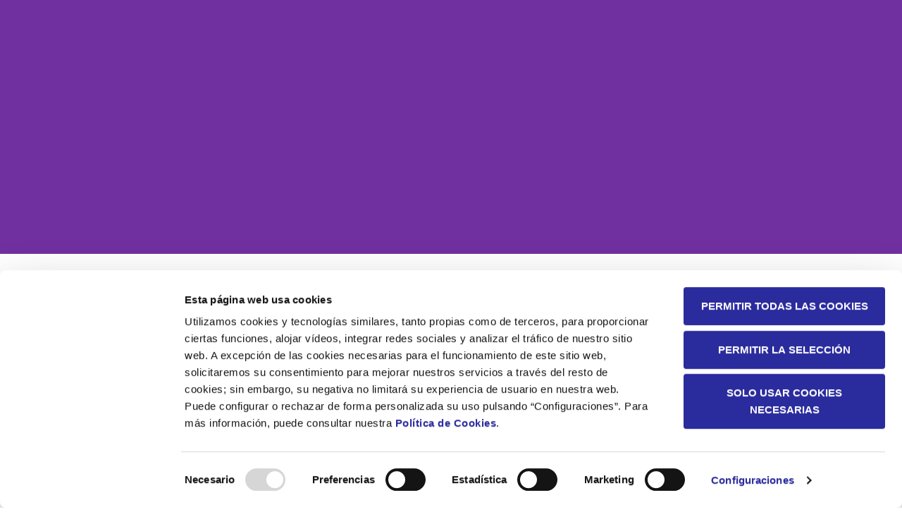

--- FILE ---
content_type: text/css
request_url: https://cleceooh.com/wp-content/themes/brooklyn-child/style.css?ver=6.9
body_size: 68
content:
/*
Theme Name: Brooklyn Child
Theme URI: http://www.unitedthemes.com
Description: Creative Portfolio
Version: 4.9.5
Author: United Themes
Author URI: http://www.unitedthemes.com
Template: brooklyn
*/



.izq {
	background-position: left!important;
	background-position: left center !important;
}
